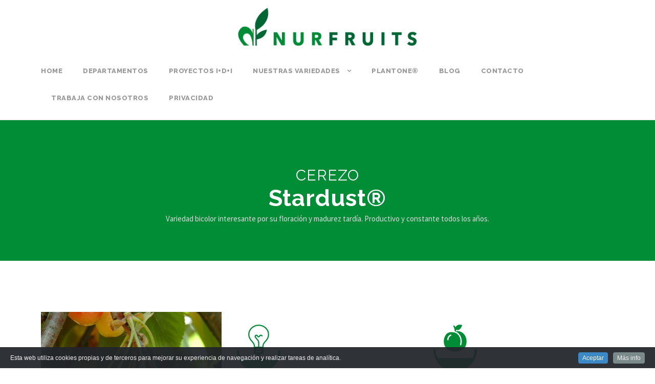

--- FILE ---
content_type: text/html; charset=UTF-8
request_url: https://nurfruits.com/portfolio/stardust/
body_size: 11999
content:
<!DOCTYPE html>
<html lang="es" class="no-js">
<head>
	<meta charset="UTF-8">
	<meta name="viewport" content="width=device-width, initial-scale=1">
	<link rel="profile" href="http://gmpg.org/xfn/11">
	<link rel="pingback" href="https://nurfruits.com/xmlrpc.php">
	<title>Stardust® &#8211; Nurfruits</title>
<meta name='robots' content='max-image-preview:large' />
<link rel='dns-prefetch' href='//fonts.googleapis.com' />
<link rel="alternate" type="application/rss+xml" title="Nurfruits &raquo; Feed" href="https://nurfruits.com/feed/" />
<link rel="alternate" type="application/rss+xml" title="Nurfruits &raquo; Feed de los comentarios" href="https://nurfruits.com/comments/feed/" />
<script type="text/javascript">
/* <![CDATA[ */
window._wpemojiSettings = {"baseUrl":"https:\/\/s.w.org\/images\/core\/emoji\/15.0.3\/72x72\/","ext":".png","svgUrl":"https:\/\/s.w.org\/images\/core\/emoji\/15.0.3\/svg\/","svgExt":".svg","source":{"concatemoji":"https:\/\/nurfruits.com\/wp-includes\/js\/wp-emoji-release.min.js?ver=6.6.4"}};
/*! This file is auto-generated */
!function(i,n){var o,s,e;function c(e){try{var t={supportTests:e,timestamp:(new Date).valueOf()};sessionStorage.setItem(o,JSON.stringify(t))}catch(e){}}function p(e,t,n){e.clearRect(0,0,e.canvas.width,e.canvas.height),e.fillText(t,0,0);var t=new Uint32Array(e.getImageData(0,0,e.canvas.width,e.canvas.height).data),r=(e.clearRect(0,0,e.canvas.width,e.canvas.height),e.fillText(n,0,0),new Uint32Array(e.getImageData(0,0,e.canvas.width,e.canvas.height).data));return t.every(function(e,t){return e===r[t]})}function u(e,t,n){switch(t){case"flag":return n(e,"\ud83c\udff3\ufe0f\u200d\u26a7\ufe0f","\ud83c\udff3\ufe0f\u200b\u26a7\ufe0f")?!1:!n(e,"\ud83c\uddfa\ud83c\uddf3","\ud83c\uddfa\u200b\ud83c\uddf3")&&!n(e,"\ud83c\udff4\udb40\udc67\udb40\udc62\udb40\udc65\udb40\udc6e\udb40\udc67\udb40\udc7f","\ud83c\udff4\u200b\udb40\udc67\u200b\udb40\udc62\u200b\udb40\udc65\u200b\udb40\udc6e\u200b\udb40\udc67\u200b\udb40\udc7f");case"emoji":return!n(e,"\ud83d\udc26\u200d\u2b1b","\ud83d\udc26\u200b\u2b1b")}return!1}function f(e,t,n){var r="undefined"!=typeof WorkerGlobalScope&&self instanceof WorkerGlobalScope?new OffscreenCanvas(300,150):i.createElement("canvas"),a=r.getContext("2d",{willReadFrequently:!0}),o=(a.textBaseline="top",a.font="600 32px Arial",{});return e.forEach(function(e){o[e]=t(a,e,n)}),o}function t(e){var t=i.createElement("script");t.src=e,t.defer=!0,i.head.appendChild(t)}"undefined"!=typeof Promise&&(o="wpEmojiSettingsSupports",s=["flag","emoji"],n.supports={everything:!0,everythingExceptFlag:!0},e=new Promise(function(e){i.addEventListener("DOMContentLoaded",e,{once:!0})}),new Promise(function(t){var n=function(){try{var e=JSON.parse(sessionStorage.getItem(o));if("object"==typeof e&&"number"==typeof e.timestamp&&(new Date).valueOf()<e.timestamp+604800&&"object"==typeof e.supportTests)return e.supportTests}catch(e){}return null}();if(!n){if("undefined"!=typeof Worker&&"undefined"!=typeof OffscreenCanvas&&"undefined"!=typeof URL&&URL.createObjectURL&&"undefined"!=typeof Blob)try{var e="postMessage("+f.toString()+"("+[JSON.stringify(s),u.toString(),p.toString()].join(",")+"));",r=new Blob([e],{type:"text/javascript"}),a=new Worker(URL.createObjectURL(r),{name:"wpTestEmojiSupports"});return void(a.onmessage=function(e){c(n=e.data),a.terminate(),t(n)})}catch(e){}c(n=f(s,u,p))}t(n)}).then(function(e){for(var t in e)n.supports[t]=e[t],n.supports.everything=n.supports.everything&&n.supports[t],"flag"!==t&&(n.supports.everythingExceptFlag=n.supports.everythingExceptFlag&&n.supports[t]);n.supports.everythingExceptFlag=n.supports.everythingExceptFlag&&!n.supports.flag,n.DOMReady=!1,n.readyCallback=function(){n.DOMReady=!0}}).then(function(){return e}).then(function(){var e;n.supports.everything||(n.readyCallback(),(e=n.source||{}).concatemoji?t(e.concatemoji):e.wpemoji&&e.twemoji&&(t(e.twemoji),t(e.wpemoji)))}))}((window,document),window._wpemojiSettings);
/* ]]> */
</script>
<link rel='stylesheet' id='add-cookie-notice-css-css' href='https://nurfruits.com/wp-content/plugins/add-cookie-notice/css/add-cookie-notice.css?ver=1.0.0' type='text/css' media='all' />
<style id='wp-emoji-styles-inline-css' type='text/css'>

	img.wp-smiley, img.emoji {
		display: inline !important;
		border: none !important;
		box-shadow: none !important;
		height: 1em !important;
		width: 1em !important;
		margin: 0 0.07em !important;
		vertical-align: -0.1em !important;
		background: none !important;
		padding: 0 !important;
	}
</style>
<link rel='stylesheet' id='wp-block-library-css' href='https://nurfruits.com/wp-includes/css/dist/block-library/style.min.css?ver=6.6.4' type='text/css' media='all' />
<style id='classic-theme-styles-inline-css' type='text/css'>
/*! This file is auto-generated */
.wp-block-button__link{color:#fff;background-color:#32373c;border-radius:9999px;box-shadow:none;text-decoration:none;padding:calc(.667em + 2px) calc(1.333em + 2px);font-size:1.125em}.wp-block-file__button{background:#32373c;color:#fff;text-decoration:none}
</style>
<style id='global-styles-inline-css' type='text/css'>
:root{--wp--preset--aspect-ratio--square: 1;--wp--preset--aspect-ratio--4-3: 4/3;--wp--preset--aspect-ratio--3-4: 3/4;--wp--preset--aspect-ratio--3-2: 3/2;--wp--preset--aspect-ratio--2-3: 2/3;--wp--preset--aspect-ratio--16-9: 16/9;--wp--preset--aspect-ratio--9-16: 9/16;--wp--preset--color--black: #000000;--wp--preset--color--cyan-bluish-gray: #abb8c3;--wp--preset--color--white: #ffffff;--wp--preset--color--pale-pink: #f78da7;--wp--preset--color--vivid-red: #cf2e2e;--wp--preset--color--luminous-vivid-orange: #ff6900;--wp--preset--color--luminous-vivid-amber: #fcb900;--wp--preset--color--light-green-cyan: #7bdcb5;--wp--preset--color--vivid-green-cyan: #00d084;--wp--preset--color--pale-cyan-blue: #8ed1fc;--wp--preset--color--vivid-cyan-blue: #0693e3;--wp--preset--color--vivid-purple: #9b51e0;--wp--preset--gradient--vivid-cyan-blue-to-vivid-purple: linear-gradient(135deg,rgba(6,147,227,1) 0%,rgb(155,81,224) 100%);--wp--preset--gradient--light-green-cyan-to-vivid-green-cyan: linear-gradient(135deg,rgb(122,220,180) 0%,rgb(0,208,130) 100%);--wp--preset--gradient--luminous-vivid-amber-to-luminous-vivid-orange: linear-gradient(135deg,rgba(252,185,0,1) 0%,rgba(255,105,0,1) 100%);--wp--preset--gradient--luminous-vivid-orange-to-vivid-red: linear-gradient(135deg,rgba(255,105,0,1) 0%,rgb(207,46,46) 100%);--wp--preset--gradient--very-light-gray-to-cyan-bluish-gray: linear-gradient(135deg,rgb(238,238,238) 0%,rgb(169,184,195) 100%);--wp--preset--gradient--cool-to-warm-spectrum: linear-gradient(135deg,rgb(74,234,220) 0%,rgb(151,120,209) 20%,rgb(207,42,186) 40%,rgb(238,44,130) 60%,rgb(251,105,98) 80%,rgb(254,248,76) 100%);--wp--preset--gradient--blush-light-purple: linear-gradient(135deg,rgb(255,206,236) 0%,rgb(152,150,240) 100%);--wp--preset--gradient--blush-bordeaux: linear-gradient(135deg,rgb(254,205,165) 0%,rgb(254,45,45) 50%,rgb(107,0,62) 100%);--wp--preset--gradient--luminous-dusk: linear-gradient(135deg,rgb(255,203,112) 0%,rgb(199,81,192) 50%,rgb(65,88,208) 100%);--wp--preset--gradient--pale-ocean: linear-gradient(135deg,rgb(255,245,203) 0%,rgb(182,227,212) 50%,rgb(51,167,181) 100%);--wp--preset--gradient--electric-grass: linear-gradient(135deg,rgb(202,248,128) 0%,rgb(113,206,126) 100%);--wp--preset--gradient--midnight: linear-gradient(135deg,rgb(2,3,129) 0%,rgb(40,116,252) 100%);--wp--preset--font-size--small: 13px;--wp--preset--font-size--medium: 20px;--wp--preset--font-size--large: 36px;--wp--preset--font-size--x-large: 42px;--wp--preset--spacing--20: 0.44rem;--wp--preset--spacing--30: 0.67rem;--wp--preset--spacing--40: 1rem;--wp--preset--spacing--50: 1.5rem;--wp--preset--spacing--60: 2.25rem;--wp--preset--spacing--70: 3.38rem;--wp--preset--spacing--80: 5.06rem;--wp--preset--shadow--natural: 6px 6px 9px rgba(0, 0, 0, 0.2);--wp--preset--shadow--deep: 12px 12px 50px rgba(0, 0, 0, 0.4);--wp--preset--shadow--sharp: 6px 6px 0px rgba(0, 0, 0, 0.2);--wp--preset--shadow--outlined: 6px 6px 0px -3px rgba(255, 255, 255, 1), 6px 6px rgba(0, 0, 0, 1);--wp--preset--shadow--crisp: 6px 6px 0px rgba(0, 0, 0, 1);}:where(.is-layout-flex){gap: 0.5em;}:where(.is-layout-grid){gap: 0.5em;}body .is-layout-flex{display: flex;}.is-layout-flex{flex-wrap: wrap;align-items: center;}.is-layout-flex > :is(*, div){margin: 0;}body .is-layout-grid{display: grid;}.is-layout-grid > :is(*, div){margin: 0;}:where(.wp-block-columns.is-layout-flex){gap: 2em;}:where(.wp-block-columns.is-layout-grid){gap: 2em;}:where(.wp-block-post-template.is-layout-flex){gap: 1.25em;}:where(.wp-block-post-template.is-layout-grid){gap: 1.25em;}.has-black-color{color: var(--wp--preset--color--black) !important;}.has-cyan-bluish-gray-color{color: var(--wp--preset--color--cyan-bluish-gray) !important;}.has-white-color{color: var(--wp--preset--color--white) !important;}.has-pale-pink-color{color: var(--wp--preset--color--pale-pink) !important;}.has-vivid-red-color{color: var(--wp--preset--color--vivid-red) !important;}.has-luminous-vivid-orange-color{color: var(--wp--preset--color--luminous-vivid-orange) !important;}.has-luminous-vivid-amber-color{color: var(--wp--preset--color--luminous-vivid-amber) !important;}.has-light-green-cyan-color{color: var(--wp--preset--color--light-green-cyan) !important;}.has-vivid-green-cyan-color{color: var(--wp--preset--color--vivid-green-cyan) !important;}.has-pale-cyan-blue-color{color: var(--wp--preset--color--pale-cyan-blue) !important;}.has-vivid-cyan-blue-color{color: var(--wp--preset--color--vivid-cyan-blue) !important;}.has-vivid-purple-color{color: var(--wp--preset--color--vivid-purple) !important;}.has-black-background-color{background-color: var(--wp--preset--color--black) !important;}.has-cyan-bluish-gray-background-color{background-color: var(--wp--preset--color--cyan-bluish-gray) !important;}.has-white-background-color{background-color: var(--wp--preset--color--white) !important;}.has-pale-pink-background-color{background-color: var(--wp--preset--color--pale-pink) !important;}.has-vivid-red-background-color{background-color: var(--wp--preset--color--vivid-red) !important;}.has-luminous-vivid-orange-background-color{background-color: var(--wp--preset--color--luminous-vivid-orange) !important;}.has-luminous-vivid-amber-background-color{background-color: var(--wp--preset--color--luminous-vivid-amber) !important;}.has-light-green-cyan-background-color{background-color: var(--wp--preset--color--light-green-cyan) !important;}.has-vivid-green-cyan-background-color{background-color: var(--wp--preset--color--vivid-green-cyan) !important;}.has-pale-cyan-blue-background-color{background-color: var(--wp--preset--color--pale-cyan-blue) !important;}.has-vivid-cyan-blue-background-color{background-color: var(--wp--preset--color--vivid-cyan-blue) !important;}.has-vivid-purple-background-color{background-color: var(--wp--preset--color--vivid-purple) !important;}.has-black-border-color{border-color: var(--wp--preset--color--black) !important;}.has-cyan-bluish-gray-border-color{border-color: var(--wp--preset--color--cyan-bluish-gray) !important;}.has-white-border-color{border-color: var(--wp--preset--color--white) !important;}.has-pale-pink-border-color{border-color: var(--wp--preset--color--pale-pink) !important;}.has-vivid-red-border-color{border-color: var(--wp--preset--color--vivid-red) !important;}.has-luminous-vivid-orange-border-color{border-color: var(--wp--preset--color--luminous-vivid-orange) !important;}.has-luminous-vivid-amber-border-color{border-color: var(--wp--preset--color--luminous-vivid-amber) !important;}.has-light-green-cyan-border-color{border-color: var(--wp--preset--color--light-green-cyan) !important;}.has-vivid-green-cyan-border-color{border-color: var(--wp--preset--color--vivid-green-cyan) !important;}.has-pale-cyan-blue-border-color{border-color: var(--wp--preset--color--pale-cyan-blue) !important;}.has-vivid-cyan-blue-border-color{border-color: var(--wp--preset--color--vivid-cyan-blue) !important;}.has-vivid-purple-border-color{border-color: var(--wp--preset--color--vivid-purple) !important;}.has-vivid-cyan-blue-to-vivid-purple-gradient-background{background: var(--wp--preset--gradient--vivid-cyan-blue-to-vivid-purple) !important;}.has-light-green-cyan-to-vivid-green-cyan-gradient-background{background: var(--wp--preset--gradient--light-green-cyan-to-vivid-green-cyan) !important;}.has-luminous-vivid-amber-to-luminous-vivid-orange-gradient-background{background: var(--wp--preset--gradient--luminous-vivid-amber-to-luminous-vivid-orange) !important;}.has-luminous-vivid-orange-to-vivid-red-gradient-background{background: var(--wp--preset--gradient--luminous-vivid-orange-to-vivid-red) !important;}.has-very-light-gray-to-cyan-bluish-gray-gradient-background{background: var(--wp--preset--gradient--very-light-gray-to-cyan-bluish-gray) !important;}.has-cool-to-warm-spectrum-gradient-background{background: var(--wp--preset--gradient--cool-to-warm-spectrum) !important;}.has-blush-light-purple-gradient-background{background: var(--wp--preset--gradient--blush-light-purple) !important;}.has-blush-bordeaux-gradient-background{background: var(--wp--preset--gradient--blush-bordeaux) !important;}.has-luminous-dusk-gradient-background{background: var(--wp--preset--gradient--luminous-dusk) !important;}.has-pale-ocean-gradient-background{background: var(--wp--preset--gradient--pale-ocean) !important;}.has-electric-grass-gradient-background{background: var(--wp--preset--gradient--electric-grass) !important;}.has-midnight-gradient-background{background: var(--wp--preset--gradient--midnight) !important;}.has-small-font-size{font-size: var(--wp--preset--font-size--small) !important;}.has-medium-font-size{font-size: var(--wp--preset--font-size--medium) !important;}.has-large-font-size{font-size: var(--wp--preset--font-size--large) !important;}.has-x-large-font-size{font-size: var(--wp--preset--font-size--x-large) !important;}
:where(.wp-block-post-template.is-layout-flex){gap: 1.25em;}:where(.wp-block-post-template.is-layout-grid){gap: 1.25em;}
:where(.wp-block-columns.is-layout-flex){gap: 2em;}:where(.wp-block-columns.is-layout-grid){gap: 2em;}
:root :where(.wp-block-pullquote){font-size: 1.5em;line-height: 1.6;}
</style>
<link rel='stylesheet' id='gdlr-core-google-font-css' href='https://fonts.googleapis.com/css?family=Raleway%3A100%2C100italic%2C200%2C200italic%2C300%2C300italic%2Cregular%2Citalic%2C500%2C500italic%2C600%2C600italic%2C700%2C700italic%2C800%2C800italic%2C900%2C900italic%7CSource+Sans+Pro%3A200%2C200italic%2C300%2C300italic%2Cregular%2Citalic%2C600%2C600italic%2C700%2C700italic%2C900%2C900italic&#038;subset=latin%2Clatin-ext%2Ccyrillic%2Ccyrillic-ext%2Cgreek%2Cgreek-ext%2Cvietnamese&#038;ver=6.6.4' type='text/css' media='all' />
<link rel='stylesheet' id='font-awesome-css' href='https://nurfruits.com/wp-content/plugins/goodlayers-core/plugins/fontawesome/font-awesome.css?ver=6.6.4' type='text/css' media='all' />
<link rel='stylesheet' id='elegant-font-css' href='https://nurfruits.com/wp-content/plugins/goodlayers-core/plugins/elegant/elegant-font.css?ver=6.6.4' type='text/css' media='all' />
<link rel='stylesheet' id='gdlr-core-plugin-css' href='https://nurfruits.com/wp-content/plugins/goodlayers-core/plugins/style.css?ver=1704197756' type='text/css' media='all' />
<link rel='stylesheet' id='gdlr-core-page-builder-css' href='https://nurfruits.com/wp-content/plugins/goodlayers-core/include/css/page-builder.css?ver=6.6.4' type='text/css' media='all' />
<link rel='stylesheet' id='rs-plugin-settings-css' href='https://nurfruits.com/wp-content/plugins/revslider/public/assets/css/settings.css?ver=5.2.6' type='text/css' media='all' />
<style id='rs-plugin-settings-inline-css' type='text/css'>
#rs-demo-id {}
</style>
<link rel='stylesheet' id='infinite-style-core-css' href='https://nurfruits.com/wp-content/themes/infinite/css/style-core.css?ver=6.6.4' type='text/css' media='all' />
<link rel='stylesheet' id='infinite-custom-style-css' href='https://nurfruits.com/wp-content/uploads/gdlr-style-custom.css?1704197756&#038;ver=6.6.4' type='text/css' media='all' />
<script type="text/javascript" src="https://nurfruits.com/wp-includes/js/jquery/jquery.min.js?ver=3.7.1" id="jquery-core-js"></script>
<script type="text/javascript" src="https://nurfruits.com/wp-includes/js/jquery/jquery-migrate.min.js?ver=3.4.1" id="jquery-migrate-js"></script>
<script type="text/javascript" src="https://nurfruits.com/wp-content/plugins/revslider/public/assets/js/jquery.themepunch.tools.min.js?ver=5.2.6" id="tp-tools-js"></script>
<script type="text/javascript" src="https://nurfruits.com/wp-content/plugins/revslider/public/assets/js/jquery.themepunch.revolution.min.js?ver=5.2.6" id="revmin-js"></script>
<!--[if lt IE 9]>
<script type="text/javascript" src="https://nurfruits.com/wp-content/themes/infinite/js/html5.js?ver=6.6.4" id="html5js-js"></script>
<![endif]-->
<link rel="https://api.w.org/" href="https://nurfruits.com/wp-json/" /><link rel="alternate" title="JSON" type="application/json" href="https://nurfruits.com/wp-json/wp/v2/portfolio/2744" /><link rel="EditURI" type="application/rsd+xml" title="RSD" href="https://nurfruits.com/xmlrpc.php?rsd" />
<meta name="generator" content="WordPress 6.6.4" />
<link rel="canonical" href="https://nurfruits.com/portfolio/stardust/" />
<link rel='shortlink' href='https://nurfruits.com/?p=2744' />
<link rel="alternate" title="oEmbed (JSON)" type="application/json+oembed" href="https://nurfruits.com/wp-json/oembed/1.0/embed?url=https%3A%2F%2Fnurfruits.com%2Fportfolio%2Fstardust%2F" />
<link rel="alternate" title="oEmbed (XML)" type="text/xml+oembed" href="https://nurfruits.com/wp-json/oembed/1.0/embed?url=https%3A%2F%2Fnurfruits.com%2Fportfolio%2Fstardust%2F&#038;format=xml" />
<script type="text/javascript">
(function(url){
	if(/(?:Chrome\/26\.0\.1410\.63 Safari\/537\.31|WordfenceTestMonBot)/.test(navigator.userAgent)){ return; }
	var addEvent = function(evt, handler) {
		if (window.addEventListener) {
			document.addEventListener(evt, handler, false);
		} else if (window.attachEvent) {
			document.attachEvent('on' + evt, handler);
		}
	};
	var removeEvent = function(evt, handler) {
		if (window.removeEventListener) {
			document.removeEventListener(evt, handler, false);
		} else if (window.detachEvent) {
			document.detachEvent('on' + evt, handler);
		}
	};
	var evts = 'contextmenu dblclick drag dragend dragenter dragleave dragover dragstart drop keydown keypress keyup mousedown mousemove mouseout mouseover mouseup mousewheel scroll'.split(' ');
	var logHuman = function() {
		if (window.wfLogHumanRan) { return; }
		window.wfLogHumanRan = true;
		var wfscr = document.createElement('script');
		wfscr.type = 'text/javascript';
		wfscr.async = true;
		wfscr.src = url + '&r=' + Math.random();
		(document.getElementsByTagName('head')[0]||document.getElementsByTagName('body')[0]).appendChild(wfscr);
		for (var i = 0; i < evts.length; i++) {
			removeEvent(evts[i], logHuman);
		}
	};
	for (var i = 0; i < evts.length; i++) {
		addEvent(evts[i], logHuman);
	}
})('//nurfruits.com/?wordfence_lh=1&hid=A4E47257C5A9B6DA8C742128537712C3');
</script><meta name="generator" content="Powered by Slider Revolution 5.2.6 - responsive, Mobile-Friendly Slider Plugin for WordPress with comfortable drag and drop interface." />
<!-- Global site tag (gtag.js) - Google Analytics -->
<script async src="https://www.googletagmanager.com/gtag/js?id=G-K84C6FVKPX"></script>
<script>
  window.dataLayer = window.dataLayer || [];
  function gtag(){dataLayer.push(arguments);}
  gtag('js', new Date());

  gtag('config', 'G-K84C6FVKPX');
</script><link rel="icon" href="https://nurfruits.com/wp-content/uploads/2021/04/cropped-nurfruits-favicon-32x32.png" sizes="32x32" />
<link rel="icon" href="https://nurfruits.com/wp-content/uploads/2021/04/cropped-nurfruits-favicon-192x192.png" sizes="192x192" />
<link rel="apple-touch-icon" href="https://nurfruits.com/wp-content/uploads/2021/04/cropped-nurfruits-favicon-180x180.png" />
<meta name="msapplication-TileImage" content="https://nurfruits.com/wp-content/uploads/2021/04/cropped-nurfruits-favicon-270x270.png" />
		<style type="text/css" id="wp-custom-css">
			/*
Puedes añadir tu propio CSS aquí.

Haz clic en el icono de ayuda de arriba para averiguar más.
*/

.gdlr-core-column-service-item .gdlr-core-column-service-title {
color: #05662F;
}

.infinite-animate-fixed-navigation.infinite-header-style-plain .infinite-navigation {
padding-top:39px !important;
}

.gdlr-core-counter-item-count {
font-weight:900;
}

.gdlr-core-stunning-text-item-title, .gdlr-core-block-item-title, .gdlr-core-column-service-title, .gdlr-core-testimonial-item .gdlr-core-testimonial-title {
    text-transform: none !important;
}

.gdlr-core-personnel-style-modern .gdlr-core-personnel-list-position {
    font-style: italic !important;
}

.wpcf7-submit{
    background: none !important;
    border: 1px solid  !important;
}

.tablepress tfoot th, .tablepress thead th {
background-color: #0b914c;
}		</style>
		<style id="sccss">/* Escribe aquí tu código CSS */
sup{ vertical-align: super !important; }
.duda a{ font-weight: bold; }
.foto_fondo_ficha_producto .gdlr-core-item-pdb{ padding-bottom: 0px !important; }

@media only screen and (min-width: 768px){
	.bloque_ficha{
  	padding-left: 120px !important;
    max-height: 666px !important;
    overflow: hidden;
  }
  .fila_ficha{ 
    
  }
}

@media only screen and (max-width: 768px){
  .fila_iconos{ margin-top: -50px; }
	.foto_fondo_ficha_producto{
  	min-height: 280px;
  }
  #slide-7-layer-4, #slide-3-layer-4, #slide-5-layer-4{
    font-size: 15px !important;
    line-height: 21px !important;
    max-width: 500px !important;
    text-align: center !important;
    width: 300px !important;;
  }
  .gdlr-core-pbf-wrapper-full {
    padding-left: 0px !important;
    padding-right: 0px !important;
	}
  .infinite-mobile-menu-right{ top: 80%; }
  .infinite-mobile-menu{ margin-left: 15px; }
  .bloque_ficha{ padding-top: 20px !important; }
  /*
  .gdlr-core-pbf-column-content-margin{ padding: 0 0 0 !important; }
  .gdlr-core-pbf-column-content-margin{ padding-top: 0px !important; padding-bottom: 0px !important; }
  .gdlr-core-pbf-column-content-margin{ padding: 0 !important; }
  .gdlr-core-pbf-column-content-margin .gdlr-core-js .foto_fondo_ficha_producto div{ padding-left: 0px !important; padding-right: 0px !important; }
  */
}

.gyges .tp-thumb.selected .tp-thumb-img-wrap{ background: #ffffff; }
.gyges .tp-thumb:hover .tp-thumb-img-wrap{ background: rgba(0,140,54, 1); }



img.alineadoTextoImagenArriba{
  vertical-align: text-top;  
	padding-right:15px!important;
}
img.alineadoTextoImagenCentro{
  vertical-align: middle;
	
  /* Ojo vertical-align: text-middle no existe*/
}
img.alineadoTextoImagenAbajo{
  vertical-align: text-bottom;  
}</style></head>

<body class="portfolio-template-default single single-portfolio postid-2744 gdlr-core-body infinite-body infinite-body-front infinite-full  infinite-with-sticky-navigation  infinite-blockquote-style-1 gdlr-core-link-to-lightbox portfolio-category-cerezo portfolio-category-frutas-de-hueso portfolio-tag-cereza portfolio-tag-cerezo portfolio-tag-ips-plant portfolio-tag-nurfruits" data-home-url="https://nurfruits.com/" >

<div class="infinite-mobile-header-wrap" ><div class="infinite-mobile-header infinite-header-background infinite-style-slide infinite-sticky-mobile-navigation " id="infinite-mobile-header" ><div class="infinite-mobile-header-container infinite-container clearfix" ><div class="infinite-logo  infinite-item-pdlr"><div class="infinite-logo-inner"><a class="" href="https://nurfruits.com/" ><img src="https://nurfruits.com/wp-content/uploads/2017/03/logo-nurfruit.png" alt="" width="375" height="80" title="logo-nurfruit" /></a></div></div><div class="infinite-mobile-menu-right" ><div class="infinite-mobile-menu" ><a class="infinite-mm-menu-button infinite-mobile-menu-button infinite-mobile-button-hamburger-with-border" href="#infinite-mobile-menu" ><i class="fa fa-bars" ></i></a><div class="infinite-mm-menu-wrap infinite-navigation-font" id="infinite-mobile-menu" data-slide="left" ><ul id="menu-main-navigation" class="m-menu"><li class="menu-item menu-item-type-post_type menu-item-object-page menu-item-home menu-item-1363"><a href="https://nurfruits.com/">Home</a></li>
<li class="menu-item menu-item-type-post_type menu-item-object-page menu-item-1326"><a href="https://nurfruits.com/departamentos/">Departamentos</a></li>
<li class="menu-item menu-item-type-custom menu-item-object-custom menu-item-3293"><a href="https://nurfruits.com/proyecto-de-id-con-fondos-del-centro-de-de-desarrollo-tecnologico-e-industrial-cdti/">PROYECTOS I+D+i</a></li>
<li class="menu-item menu-item-type-post_type menu-item-object-page menu-item-has-children menu-item-2124"><a href="https://nurfruits.com/nuestras-variedades/">Nuestras variedades</a>
<ul class="sub-menu">
	<li class="menu-item menu-item-type-custom menu-item-object-custom menu-item-has-children menu-item-3226"><a href="https://nurfruits.com/portfolio_category/frutos-secos/">FRUTOS SECOS</a>
	<ul class="sub-menu">
		<li class="menu-item menu-item-type-post_type menu-item-object-page menu-item-1821"><a href="https://nurfruits.com/almendro/">Almendro</a></li>
	</ul>
</li>
	<li class="menu-item menu-item-type-custom menu-item-object-custom menu-item-has-children menu-item-3224"><a href="https://nurfruits.com/portfolio_category/frutas-de-hueso">FRUTA DE HUESO</a>
	<ul class="sub-menu">
		<li class="menu-item menu-item-type-post_type menu-item-object-page menu-item-1819"><a href="https://nurfruits.com/albaricoquero/">Albaricoquero</a></li>
		<li class="menu-item menu-item-type-post_type menu-item-object-page menu-item-2880"><a href="https://nurfruits.com/cerezo/">Cerezo</a></li>
		<li class="menu-item menu-item-type-post_type menu-item-object-page menu-item-2879"><a href="https://nurfruits.com/ciruelo/">Ciruelo</a></li>
		<li class="menu-item menu-item-type-post_type menu-item-object-page menu-item-2906"><a href="https://nurfruits.com/melocotonero/">Melocotonero</a></li>
		<li class="menu-item menu-item-type-post_type menu-item-object-page menu-item-3135"><a href="https://nurfruits.com/nectarino/">Nectarino</a></li>
		<li class="menu-item menu-item-type-post_type menu-item-object-page menu-item-3193"><a href="https://nurfruits.com/paraguayo/">Paraguayo</a></li>
		<li class="menu-item menu-item-type-post_type menu-item-object-page menu-item-3190"><a href="https://nurfruits.com/pavia/">Pavía</a></li>
	</ul>
</li>
	<li class="menu-item menu-item-type-post_type menu-item-object-page menu-item-3227"><a href="https://nurfruits.com/granado/">Granado</a></li>
	<li class="menu-item menu-item-type-post_type menu-item-object-page menu-item-1820"><a href="https://nurfruits.com/higuera/">Higuera</a></li>
</ul>
</li>
<li class="menu-item menu-item-type-post_type menu-item-object-page menu-item-1348"><a href="https://nurfruits.com/plantone/">PLANTONE®</a></li>
<li class="menu-item menu-item-type-post_type menu-item-object-page menu-item-1351"><a href="https://nurfruits.com/blog/">Blog</a></li>
<li class="menu-item menu-item-type-post_type menu-item-object-page menu-item-1325"><a href="https://nurfruits.com/contacto/">Contacto</a></li>
<li class="menu-item menu-item-type-post_type menu-item-object-page menu-item-3661"><a href="https://nurfruits.com/trabaja-con-nosotros/">Trabaja con nosotros</a></li>
<li class="menu-item menu-item-type-post_type menu-item-object-page menu-item-3677"><a href="https://nurfruits.com/privacidad/">Privacidad</a></li>
</ul></div></div></div></div></div></div><div class="infinite-page-preload gdlr-core-page-preload gdlr-core-js" id="infinite-page-preload" data-animation-time="500" ></div><div class="infinite-body-outer-wrapper ">
		<div class="infinite-body-wrapper clearfix  infinite-with-frame">
		
<header class="infinite-header-wrap infinite-header-style-plain  infinite-style-center-logo infinite-sticky-navigation infinite-style-slide" data-navigation-offset="75px"  >
	<div class="infinite-header-background" ></div>
	<div class="infinite-header-container  infinite-container">
			
		<div class="infinite-header-container-inner clearfix">
			<div class="infinite-logo  infinite-item-pdlr"><div class="infinite-logo-inner"><a class="" href="https://nurfruits.com/" ><img src="https://nurfruits.com/wp-content/uploads/2017/03/logo-nurfruit.png" alt="" width="375" height="80" title="logo-nurfruit" /></a></div></div>			<div class="infinite-navigation infinite-item-pdlr clearfix infinite-navigation-submenu-indicator " >
			<div class="infinite-main-menu" id="infinite-main-menu" ><ul id="menu-main-navigation-1" class="sf-menu"><li  class="menu-item menu-item-type-post_type menu-item-object-page menu-item-home menu-item-1363 infinite-normal-menu"><a href="https://nurfruits.com/">Home</a></li>
<li  class="menu-item menu-item-type-post_type menu-item-object-page menu-item-1326 infinite-normal-menu"><a href="https://nurfruits.com/departamentos/">Departamentos</a></li>
<li  class="menu-item menu-item-type-custom menu-item-object-custom menu-item-3293 infinite-normal-menu"><a href="https://nurfruits.com/proyecto-de-id-con-fondos-del-centro-de-de-desarrollo-tecnologico-e-industrial-cdti/">PROYECTOS I+D+i</a></li>
<li  class="menu-item menu-item-type-post_type menu-item-object-page menu-item-has-children menu-item-2124 infinite-normal-menu"><a href="https://nurfruits.com/nuestras-variedades/" class="sf-with-ul-pre">Nuestras variedades</a>
<ul class="sub-menu">
	<li  class="menu-item menu-item-type-custom menu-item-object-custom menu-item-has-children menu-item-3226" data-size="60"><a href="https://nurfruits.com/portfolio_category/frutos-secos/" class="sf-with-ul-pre">FRUTOS SECOS</a>
	<ul class="sub-menu">
		<li  class="menu-item menu-item-type-post_type menu-item-object-page menu-item-1821"><a href="https://nurfruits.com/almendro/">Almendro</a></li>
	</ul>
</li>
	<li  class="menu-item menu-item-type-custom menu-item-object-custom menu-item-has-children menu-item-3224" data-size="60"><a href="https://nurfruits.com/portfolio_category/frutas-de-hueso" class="sf-with-ul-pre">FRUTA DE HUESO</a>
	<ul class="sub-menu">
		<li  class="menu-item menu-item-type-post_type menu-item-object-page menu-item-1819"><a href="https://nurfruits.com/albaricoquero/">Albaricoquero</a></li>
		<li  class="menu-item menu-item-type-post_type menu-item-object-page menu-item-2880"><a href="https://nurfruits.com/cerezo/">Cerezo</a></li>
		<li  class="menu-item menu-item-type-post_type menu-item-object-page menu-item-2879"><a href="https://nurfruits.com/ciruelo/">Ciruelo</a></li>
		<li  class="menu-item menu-item-type-post_type menu-item-object-page menu-item-2906"><a href="https://nurfruits.com/melocotonero/">Melocotonero</a></li>
		<li  class="menu-item menu-item-type-post_type menu-item-object-page menu-item-3135"><a href="https://nurfruits.com/nectarino/">Nectarino</a></li>
		<li  class="menu-item menu-item-type-post_type menu-item-object-page menu-item-3193"><a href="https://nurfruits.com/paraguayo/">Paraguayo</a></li>
		<li  class="menu-item menu-item-type-post_type menu-item-object-page menu-item-3190"><a href="https://nurfruits.com/pavia/">Pavía</a></li>
	</ul>
</li>
	<li  class="menu-item menu-item-type-post_type menu-item-object-page menu-item-3227" data-size="60"><a href="https://nurfruits.com/granado/">Granado</a></li>
	<li  class="menu-item menu-item-type-post_type menu-item-object-page menu-item-1820" data-size="60"><a href="https://nurfruits.com/higuera/">Higuera</a></li>
</ul>
</li>
<li  class="menu-item menu-item-type-post_type menu-item-object-page menu-item-1348 infinite-normal-menu"><a href="https://nurfruits.com/plantone/">PLANTONE®</a></li>
<li  class="menu-item menu-item-type-post_type menu-item-object-page menu-item-1351 infinite-normal-menu"><a href="https://nurfruits.com/blog/">Blog</a></li>
<li  class="menu-item menu-item-type-post_type menu-item-object-page menu-item-1325 infinite-normal-menu"><a href="https://nurfruits.com/contacto/">Contacto</a></li>
<li  class="menu-item menu-item-type-post_type menu-item-object-page menu-item-3661 infinite-normal-menu"><a href="https://nurfruits.com/trabaja-con-nosotros/">Trabaja con nosotros</a></li>
<li  class="menu-item menu-item-type-post_type menu-item-object-page menu-item-3677 infinite-normal-menu"><a href="https://nurfruits.com/privacidad/">Privacidad</a></li>
</ul><div class="infinite-navigation-slide-bar  infinite-navigation-slide-bar-style-1"  id="infinite-navigation-slide-bar" ></div></div>			</div><!-- infinite-navigation -->

		</div><!-- infinite-header-inner -->
	</div><!-- infinite-header-container -->
</header><!-- header -->	<div class="infinite-page-wrapper" id="infinite-page-wrapper" ><div class="gdlr-core-page-builder-body"><div class="gdlr-core-pbf-wrapper  foto_fondo_ficha_producto" style="padding: 0px 0px 0px 0px;" data-skin="NURFRUIT BLANCO" ><div class="gdlr-core-pbf-background-wrap" style="background-color: #008d36 ;"  ></div><div class="gdlr-core-pbf-wrapper-content gdlr-core-js "   ><div class="gdlr-core-pbf-wrapper-container clearfix gdlr-core-pbf-wrapper-full-no-space" ><div class="gdlr-core-pbf-column gdlr-core-column-60 gdlr-core-column-first" data-skin="Dark" ><div class="gdlr-core-pbf-column-content-margin gdlr-core-js " style="padding: 90px 80px 50px 80px;"   data-sync-height="half-box-height"  data-sync-height-center ><div class="gdlr-core-pbf-background-wrap" style="background-color: #008D36 ;"  ></div><div class="gdlr-core-pbf-column-content clearfix gdlr-core-js  gdlr-core-sync-height-content"   ><div class="gdlr-core-pbf-element" ><div class="gdlr-core-title-item gdlr-core-item-pdb clearfix  gdlr-core-center-align gdlr-core-title-item-caption-top gdlr-core-item-pdlr" style="padding-bottom: 10px ;"  ><div class="gdlr-core-title-item-title-wrap "  ><h2 class="gdlr-core-title-item-title gdlr-core-skin-title " style="font-size: 30px ;font-weight: 400 ;text-transform: none ;"  >CEREZO<span class="gdlr-core-title-item-title-divider gdlr-core-skin-divider" ></span></h2></div></div></div><div class="gdlr-core-pbf-element" ><div class="gdlr-core-title-item gdlr-core-item-pdb clearfix  gdlr-core-center-align gdlr-core-title-item-caption-top gdlr-core-item-pdlr"  ><div class="gdlr-core-title-item-title-wrap "  ><h1 class="gdlr-core-title-item-title gdlr-core-skin-title " style="font-size: 45px ;font-weight: 700 ;text-transform: none ;"  >Stardust®<span class="gdlr-core-title-item-title-divider gdlr-core-skin-divider" ></span></h1></div></div></div><div class="gdlr-core-pbf-element" ><div class="gdlr-core-text-box-item gdlr-core-item-pdlr gdlr-core-item-pdb gdlr-core-center-align"  ><div class="gdlr-core-text-box-item-content" style="text-transform: none ;"  ><p>Variedad bicolor interesante por su floración y madurez tardía. Productivo y constante todos los años.</p>
</div></div></div></div></div></div></div></div></div><div class="gdlr-core-pbf-wrapper " style="padding: 100px 0px 0px 0px;" ><div class="gdlr-core-pbf-background-wrap"  ></div><div class="gdlr-core-pbf-wrapper-content gdlr-core-js "   ><div class="gdlr-core-pbf-wrapper-container clearfix gdlr-core-container" ><div class="gdlr-core-pbf-column gdlr-core-column-20 gdlr-core-column-first" ><div class="gdlr-core-pbf-column-content-margin gdlr-core-js "   ><div class="gdlr-core-pbf-background-wrap"  ></div><div class="gdlr-core-pbf-column-content clearfix gdlr-core-js " style="max-width: 900px ;"  data-gdlr-animation="fadeInUp" data-gdlr-animation-duration="600ms" data-gdlr-animation-offset="0.8"  ><div class="gdlr-core-pbf-element" ><div class="gdlr-core-image-item gdlr-core-item-pdb  gdlr-core-center-align gdlr-core-item-pdlr"  ><div class="gdlr-core-image-item-wrap gdlr-core-media-image  gdlr-core-image-item-style-rectangle" style="border-width: 0px;"  ><a  class="gdlr-core-ilightbox gdlr-core-js " href="https://nurfruits.com/wp-content/uploads/2021/05/stardust.jpg" data-type="image" ><img src="https://nurfruits.com/wp-content/uploads/2021/05/stardust.jpg" alt="" width="500" height="700" title="stardust" /><span class="gdlr-core-image-overlay "  ><i class="gdlr-core-image-overlay-icon  gdlr-core-size-22 fa fa-search"  ></i></span></a></div></div></div><div class="gdlr-core-pbf-element" ><div class="gdlr-core-text-box-item gdlr-core-item-pdlr gdlr-core-item-pdb gdlr-core-left-align"  ><div class="gdlr-core-text-box-item-content" style="text-transform: none ;"  ><div class="printfriendly pf-button  pf-alignleft"><a href="#" rel="nofollow" onClick="window.print(); return false;" title="Printer Friendly, PDF & Email"><img class="pf-button-img" src="https://cdn.printfriendly.com/buttons/printfriendly-pdf-email-button.png" alt="Print Friendly, PDF & Email" style="width: 170px;height: 24px;"  /></a></div>
</div></div></div></div></div></div><div class="gdlr-core-pbf-column gdlr-core-column-20" ><div class="gdlr-core-pbf-column-content-margin gdlr-core-js "   ><div class="gdlr-core-pbf-background-wrap"  ></div><div class="gdlr-core-pbf-column-content clearfix gdlr-core-js " style="max-width: 900px ;"  data-gdlr-animation="fadeInUp" data-gdlr-animation-duration="600ms" data-gdlr-animation-offset="0.8"  ><div class="gdlr-core-pbf-element" ><div class="gdlr-core-text-box-item gdlr-core-item-pdlr gdlr-core-item-pdb gdlr-core-left-align"  ><div class="gdlr-core-text-box-item-content" style="text-transform: none ;"  ><p><img class="alineadoTextoImagenArriba alignleft" src="https://nurfruits.com/wp-content/uploads/2021/04/propiedad-intelectual-nurfruits-icono.png" /></p>
<p> </p>
<p> </p>
<p> </p>
<p><strong><span style="color: #008d36; font-size: 20px;">Propiedad intelectual<br /></span><span style="color: #008d36;">Obtentor: </span></strong><span style="color: #000000;">Pico Summerland.</span><br /><span style="color: #008d36;"><strong>Editor:</strong> </span><span style="color: #000000;">International Plant Selection.</span></p>
</div></div></div><div class="gdlr-core-pbf-element" ><div class="gdlr-core-text-box-item gdlr-core-item-pdlr gdlr-core-item-pdb gdlr-core-left-align"  ><div class="gdlr-core-text-box-item-content" style="text-transform: none ;"  ><p><img class="alineadoTextoImagenArriba alignleft" src="https://nurfruits.com/wp-content/uploads/2021/04/floracion-nurfruits-icono.png" /></p>
<p> </p>
<p> </p>
<p> </p>
<p><strong><span style="color: #008d36; font-size: 20px;">Floración<br /></span><span style="color: #008d36;">Época de floración:</span></strong> <span style="color: #000000;">Tardía.</span><br /><strong><span style="color: #008d36;">Alelos:</span></strong><span style="color: #008d36;"><span style="color: #000000;"> S1 &#8211; S4&#8242;.</span></span><br /><strong><span style="color: #008d36;">Autofertilidad:</span></strong> <span style="color: #000000;">&#8211;</span><br /><strong><span style="color: #008d36;">Polinizador:</span></strong> <span style="color: #000000;">&#8211;</span></p>
</div></div></div><div class="gdlr-core-pbf-element" ><div class="gdlr-core-text-box-item gdlr-core-item-pdlr gdlr-core-item-pdb gdlr-core-left-align"  ><div class="gdlr-core-text-box-item-content" style="text-transform: none ;"  ><p><img class="alineadoTextoImagenArriba alignleft" src="https://nurfruits.com/wp-content/uploads/2021/04/arbol-nurfruits-icono.png" /></p>
<p> </p>
<p> </p>
<p> </p>
<p><strong><span style="color: #008d36; font-size: 20px;">Árbol<br /></span><span style="color: #008d36;">Porte:</span></strong> <span style="color: #000000;">Semi-erecto a erecto.</span><br /><strong><span style="color: #008d36;">Vigor:</span></strong> <span style="color: #000000;">Medio.</span><br /><strong><span style="color: #008d36;">Zona de desarrollo:</span></strong> <span style="color: #000000;">Todas.</span></p>
</div></div></div></div></div></div><div class="gdlr-core-pbf-column gdlr-core-column-20" ><div class="gdlr-core-pbf-column-content-margin gdlr-core-js "   ><div class="gdlr-core-pbf-background-wrap"  ></div><div class="gdlr-core-pbf-column-content clearfix gdlr-core-js " style="max-width: 900px ;"  data-gdlr-animation="fadeInUp" data-gdlr-animation-duration="600ms" data-gdlr-animation-offset="0.8"  ><div class="gdlr-core-pbf-element" ><div class="gdlr-core-text-box-item gdlr-core-item-pdlr gdlr-core-item-pdb gdlr-core-left-align"  ><div class="gdlr-core-text-box-item-content" style="text-transform: none ;"  ><p><img class="alineadoTextoImagenArriba alignleft" src="https://nurfruits.com/wp-content/uploads/2021/04/fruta-nurfruits-icono.png" /></p>
<p> </p>
<p> </p>
<p> </p>
<p><strong><span style="color: #008d36; font-size: 20px;">Fruta<br /></span><span style="color: #008d36;">Maduración:</span></strong> <span style="color: #000000;">+5j Rainier (testigo).</span><br /><strong><span style="color: #008d36;">Época de maduración:</span></strong> <span style="color: #000000;">Tardía.</span><br /><strong><span style="color: #008d36;">Calibre:</span></strong> <span style="color: #000000;">28 / 30.</span><br /><strong><span style="color: #008d36;">Coloración:</span></strong> <span style="color: #000000;">Bicolor.</span><br /><strong><span style="color: #008d36;">Forma:</span></strong> <span style="color: #000000;">Corazón aplanado.</span><br /><strong><span style="color: #008d36;">Calidad gustativa:</span></strong> <span style="color: #000000;">Dulce.</span><br /><strong><span style="color: #008d36;">Color de la epidermis: </span></strong><span style="color: #000000;">Color de fondo amarillo intenso con sobreimpresión de rojo brillante en al menos el 50% de la fruta.</span><br /><strong><span style="color: #008d36;">Índice de coloración de Cosecha (Ctifl): </span></strong><span style="color: #000000;">&#8211;</span><br /><strong><span style="color: #008d36;">Firmeza:</span></strong> <span style="color: #000000;">65/75 Durofel.</span><br /><strong><span style="color: #008d36;">Contenido en azúcares:</span></strong> <span style="color: #000000;">&#8211;</span></p>
</div></div></div><div class="gdlr-core-pbf-element" ><div class="gdlr-core-text-box-item gdlr-core-item-pdlr gdlr-core-item-pdb gdlr-core-left-align"  ><div class="gdlr-core-text-box-item-content" style="text-transform: none ;"  ><p><img class="alineadoTextoImagenArriba alignleft" src="https://nurfruits.com/wp-content/uploads/2021/04/info-nurfruits-icono.png" /></p>
<p> </p>
<p> </p>
<p> </p>
<p><strong><span style="color: #008d36; font-size: 20px;">Información complementaria</span></strong><br /><span style="color: #000000;">Stardust® produce frutos crujientes con un pedúnculo largo que los hace aptos para cosechar sin pedúnculo.<br />Baja presencia de frutos dobles.<br />Más información <a href="https://www.summerlandvarieties.com/varieties/product/25/13N0770_Stardust" target="_blank" rel="noopener">aquí</a>. <br /></span></p>
</div></div></div></div></div></div></div></div></div><div class="gdlr-core-pbf-wrapper " style="padding: 0px 0px 35px 0px;" ><div class="gdlr-core-pbf-background-wrap"  ></div><div class="gdlr-core-pbf-wrapper-content gdlr-core-js "   ><div class="gdlr-core-pbf-wrapper-container clearfix gdlr-core-container" ><div class="gdlr-core-pbf-column gdlr-core-column-20 gdlr-core-column-first" ><div class="gdlr-core-pbf-column-content-margin gdlr-core-js "   ><div class="gdlr-core-pbf-background-wrap"  ></div><div class="gdlr-core-pbf-column-content clearfix gdlr-core-js " style="max-width: 900px ;"  data-gdlr-animation="fadeInUp" data-gdlr-animation-duration="600ms" data-gdlr-animation-offset="0.8"  ></div></div></div><div class="gdlr-core-pbf-column gdlr-core-column-40" ><div class="gdlr-core-pbf-column-content-margin gdlr-core-js "   ><div class="gdlr-core-pbf-background-wrap"  ></div><div class="gdlr-core-pbf-column-content clearfix gdlr-core-js " style="max-width: 900px ;"  data-gdlr-animation="fadeInUp" data-gdlr-animation-duration="600ms" data-gdlr-animation-offset="0.8"  ></div></div></div></div></div></div></div><div class="gdlr-core-portfolio-single-nav-wrap gdlr-core-style-1"><div class="gdlr-core-container"><div class="gdlr-core-portfolio-single-nav-area gdlr-core-item-pdlr clearfix" ><span class="gdlr-core-portfolio-single-nav gdlr-core-portfolio-single-nav-left"><a href="https://nurfruits.com/portfolio/starblush/" rel="prev"><i class="arrow_left" ></i><span class="gdlr-core-portfolio-text" >Prev</span></a></span><span class="gdlr-core-portfolio-single-nav gdlr-core-portfolio-single-nav-right"><a href="https://nurfruits.com/portfolio/starletta/" rel="next"><span class="gdlr-core-portfolio-text" >Next</span><i class="arrow_right" ></i></a></span></div></div></div></div><footer><div class="infinite-copyright-wrapper" ><div class="infinite-copyright-container infinite-container"><div class="infinite-copyright-text infinite-item-pdlr">©2021 Nurfruits - Todos los derechos reservados | <a href="https://nurfruits.com/aviso-legal/">Aviso legal</a> | <a href="https://nurfruits.com/contacto">Contacto</a>| <a 
href="https://nurfruits.factorialhr.es/complaints" >Canal de denuncias</a>  <a
href="http://www.3d3.es/" style="float:right"><img src="https://nurfruits.com/wp-content/uploads/2018/02/3d3_logo_ng.png" alt="3d3" title="3d3"/></a></div></div></div></footer></div></div>
  <script type="text/javascript">
    jQuery(document).ready(function(){
      jQuery().addcookienotice({
        defaultText: "Esta web utiliza cookies propias y de terceros para mejorar su experiencia de navegación y realizar tareas de analítica.",
        okButton: "Aceptar",
        displayMore: true,
        moreButton: "Más info",
        moreInfo: "",
        moreURL:  "https://nurfruits.com/cookies/",
        location: "bottom",
        speedIn: 500,
        speedOut: 400,
        delay: 1000,
        float: true,
        style: "dark",
        cookieExpiry: 90,
        cookieName: "addcookienotice"
      });
    });
  </script>
<script>function loadScript(a){var b=document.getElementsByTagName("head")[0],c=document.createElement("script");c.type="text/javascript",c.src="https://tracker.metricool.com/app/resources/be.js",c.onreadystatechange=a,c.onload=a,b.appendChild(c)}loadScript(function(){beTracker.t({hash:'d9fd5738dd1aca6ae58d5567fe83ffc8'})})</script>     <script type="text/javascript" id="pf_script">
                      var pfHeaderImgUrl = '';
          var pfHeaderTagline = '';
          var pfdisableClickToDel = '0';
          var pfImagesSize = 'full-size';
          var pfImageDisplayStyle = 'right';
          var pfEncodeImages = '0';
          var pfShowHiddenContent  = '0';
          var pfDisableEmail = '0';
          var pfDisablePDF = '0';
          var pfDisablePrint = '0';

            
          var pfPlatform = 'WordPress';

        (function($){
            $(document).ready(function(){
                if($('.pf-button-content').length === 0){
                    $('style#pf-excerpt-styles').remove();
                }
            });
        })(jQuery);
        </script>
      <script defer src='https://cdn.printfriendly.com/printfriendly.js'></script>
            
            <script type="text/javascript" src="https://nurfruits.com/wp-content/plugins/add-cookie-notice/js/add-cookie-notice.js?ver=1.0.0" id="add-cookie-notice-js-js"></script>
<script type="text/javascript" src="https://nurfruits.com/wp-content/plugins/goodlayers-core/plugins/script.js?ver=1704197756" id="gdlr-core-plugin-js"></script>
<script type="text/javascript" id="gdlr-core-page-builder-js-extra">
/* <![CDATA[ */
var gdlr_core_pbf = {"admin":"","video":{"width":"640","height":"360"},"ajax_url":"https:\/\/nurfruits.com\/wp-admin\/admin-ajax.php","ilightbox_skin":"dark"};
/* ]]> */
</script>
<script type="text/javascript" src="https://nurfruits.com/wp-content/plugins/goodlayers-core/include/js/page-builder.js?ver=1.3.9" id="gdlr-core-page-builder-js"></script>
<script type="text/javascript" src="https://nurfruits.com/wp-includes/js/jquery/ui/effect.min.js?ver=1.13.3" id="jquery-effects-core-js"></script>
<script type="text/javascript" src="https://nurfruits.com/wp-content/themes/infinite/js/jquery.mmenu.js?ver=1.0.0" id="jquery-mmenu-js"></script>
<script type="text/javascript" src="https://nurfruits.com/wp-content/themes/infinite/js/jquery.superfish.js?ver=1.0.0" id="jquery-superfish-js"></script>
<script type="text/javascript" src="https://nurfruits.com/wp-content/themes/infinite/js/script-core.js?ver=1.0.0" id="infinite-script-core-js"></script>

</body>
</html>